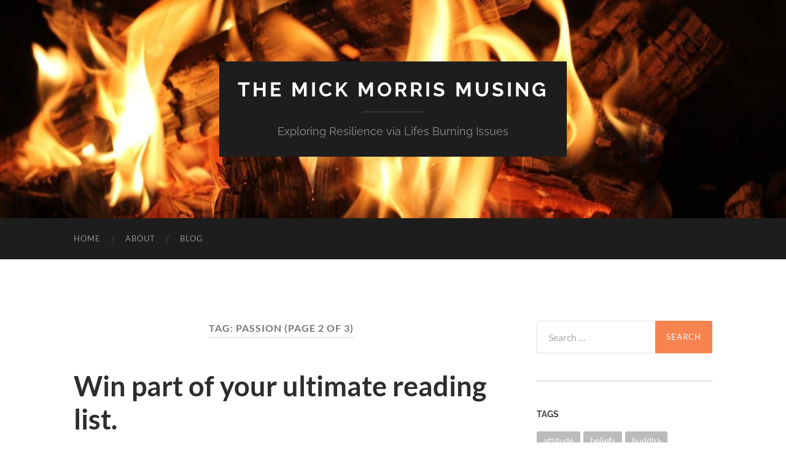

--- FILE ---
content_type: text/html; charset=utf-8
request_url: https://themickmorris.com/tag/passion/page/2/
body_size: 10295
content:
<!DOCTYPE html><html lang="en-US" prefix="og: http://ogp.me/ns# fb: http://ogp.me/ns/fb#"><head>
<meta http-equiv="content-type" content="text/html" charset="UTF-8">
<meta name="viewport" content="width=device-width, initial-scale=1.0">
<link rel="profile" href="https://gmpg.org/xfn/11">
<title>Passion &#x2013; Page 2 &#x2013; The Mick Morris Musing</title>
<meta name="robots" content="max-image-preview:large">
<link rel="alternate" type="application/rss+xml" title="The Mick Morris Musing &#xBB; Feed" href="/feed/">
<link rel="alternate" type="application/rss+xml" title="The Mick Morris Musing &#xBB; Passion Tag Feed" href="/tag/passion/feed/">
<link rel="stylesheet" id="wp-block-library-css" href="/wp-includes/css/dist/block-library/style.min.css" type="text/css" media="all">
<link rel="stylesheet" id="classic-theme-styles-css" href="/wp-includes/css/classic-themes.min.css" type="text/css" media="all">
<style id="global-styles-inline-css">body{--wp--preset--color--black:#000;--wp--preset--color--cyan-bluish-gray:#abb8c3;--wp--preset--color--white:#fff;--wp--preset--color--pale-pink:#f78da7;--wp--preset--color--vivid-red:#cf2e2e;--wp--preset--color--luminous-vivid-orange:#ff6900;--wp--preset--color--luminous-vivid-amber:#fcb900;--wp--preset--color--light-green-cyan:#7bdcb5;--wp--preset--color--vivid-green-cyan:#00d084;--wp--preset--color--pale-cyan-blue:#8ed1fc;--wp--preset--color--vivid-cyan-blue:#0693e3;--wp--preset--color--vivid-purple:#9b51e0;--wp--preset--color--accent:#f78450;--wp--preset--color--dark-gray:#444;--wp--preset--color--medium-gray:#666;--wp--preset--color--light-gray:#888;--wp--preset--gradient--vivid-cyan-blue-to-vivid-purple:linear-gradient(135deg,rgba(6,147,227,1) 0%,#9b51e0 100%);--wp--preset--gradient--light-green-cyan-to-vivid-green-cyan:linear-gradient(135deg,#7adcb4 0%,#00d082 100%);--wp--preset--gradient--luminous-vivid-amber-to-luminous-vivid-orange:linear-gradient(135deg,rgba(252,185,0,1) 0%,rgba(255,105,0,1) 100%);--wp--preset--gradient--luminous-vivid-orange-to-vivid-red:linear-gradient(135deg,rgba(255,105,0,1) 0%,#cf2e2e 100%);--wp--preset--gradient--very-light-gray-to-cyan-bluish-gray:linear-gradient(135deg,#eee 0%,#a9b8c3 100%);--wp--preset--gradient--cool-to-warm-spectrum:linear-gradient(135deg,#4aeadc 0%,#9778d1 20%,#cf2aba 40%,#ee2c82 60%,#fb6962 80%,#fef84c 100%);--wp--preset--gradient--blush-light-purple:linear-gradient(135deg,#ffceec 0%,#9896f0 100%);--wp--preset--gradient--blush-bordeaux:linear-gradient(135deg,#fecda5 0%,#fe2d2d 50%,#6b003e 100%);--wp--preset--gradient--luminous-dusk:linear-gradient(135deg,#ffcb70 0%,#c751c0 50%,#4158d0 100%);--wp--preset--gradient--pale-ocean:linear-gradient(135deg,#fff5cb 0%,#b6e3d4 50%,#33a7b5 100%);--wp--preset--gradient--electric-grass:linear-gradient(135deg,#caf880 0%,#71ce7e 100%);--wp--preset--gradient--midnight:linear-gradient(135deg,#020381 0%,#2874fc 100%);--wp--preset--duotone--dark-grayscale:url(#wp-duotone-dark-grayscale);--wp--preset--duotone--grayscale:url(#wp-duotone-grayscale);--wp--preset--duotone--purple-yellow:url(#wp-duotone-purple-yellow);--wp--preset--duotone--blue-red:url(#wp-duotone-blue-red);--wp--preset--duotone--midnight:url(#wp-duotone-midnight);--wp--preset--duotone--magenta-yellow:url(#wp-duotone-magenta-yellow);--wp--preset--duotone--purple-green:url(#wp-duotone-purple-green);--wp--preset--duotone--blue-orange:url(#wp-duotone-blue-orange);--wp--preset--font-size--small:16px;--wp--preset--font-size--medium:20px;--wp--preset--font-size--large:24px;--wp--preset--font-size--x-large:42px;--wp--preset--font-size--regular:19px;--wp--preset--font-size--larger:32px;--wp--preset--spacing--20:.44rem;--wp--preset--spacing--30:.67rem;--wp--preset--spacing--40:1rem;--wp--preset--spacing--50:1.5rem;--wp--preset--spacing--60:2.25rem;--wp--preset--spacing--70:3.38rem;--wp--preset--spacing--80:5.06rem}:where(.is-layout-flex){gap:.5em}body .is-layout-flow>.alignleft{float:left;margin-inline-start:0;margin-inline-end:2em}body .is-layout-flow>.alignright{float:right;margin-inline-start:2em;margin-inline-end:0}body .is-layout-flow>.aligncenter{margin-left:auto!important;margin-right:auto!important}body .is-layout-constrained>.alignleft{float:left;margin-inline-start:0;margin-inline-end:2em}body .is-layout-constrained>.alignright{float:right;margin-inline-start:2em;margin-inline-end:0}body .is-layout-constrained>.aligncenter{margin-left:auto!important;margin-right:auto!important}body .is-layout-constrained > :where(:not(.alignleft):not(.alignright):not(.alignfull)){max-width:var(--wp--style--global--content-size);margin-left:auto!important;margin-right:auto!important}body .is-layout-constrained>.alignwide{max-width:var(--wp--style--global--wide-size)}body .is-layout-flex{display:flex}body .is-layout-flex{flex-wrap:wrap;align-items:center}body .is-layout-flex>*{margin:0}:where(.wp-block-columns.is-layout-flex){gap:2em}.has-black-color{color:var(--wp--preset--color--black)!important}.has-cyan-bluish-gray-color{color:var(--wp--preset--color--cyan-bluish-gray)!important}.has-white-color{color:var(--wp--preset--color--white)!important}.has-pale-pink-color{color:var(--wp--preset--color--pale-pink)!important}.has-vivid-red-color{color:var(--wp--preset--color--vivid-red)!important}.has-luminous-vivid-orange-color{color:var(--wp--preset--color--luminous-vivid-orange)!important}.has-luminous-vivid-amber-color{color:var(--wp--preset--color--luminous-vivid-amber)!important}.has-light-green-cyan-color{color:var(--wp--preset--color--light-green-cyan)!important}.has-vivid-green-cyan-color{color:var(--wp--preset--color--vivid-green-cyan)!important}.has-pale-cyan-blue-color{color:var(--wp--preset--color--pale-cyan-blue)!important}.has-vivid-cyan-blue-color{color:var(--wp--preset--color--vivid-cyan-blue)!important}.has-vivid-purple-color{color:var(--wp--preset--color--vivid-purple)!important}.has-black-background-color{background-color:var(--wp--preset--color--black)!important}.has-cyan-bluish-gray-background-color{background-color:var(--wp--preset--color--cyan-bluish-gray)!important}.has-white-background-color{background-color:var(--wp--preset--color--white)!important}.has-pale-pink-background-color{background-color:var(--wp--preset--color--pale-pink)!important}.has-vivid-red-background-color{background-color:var(--wp--preset--color--vivid-red)!important}.has-luminous-vivid-orange-background-color{background-color:var(--wp--preset--color--luminous-vivid-orange)!important}.has-luminous-vivid-amber-background-color{background-color:var(--wp--preset--color--luminous-vivid-amber)!important}.has-light-green-cyan-background-color{background-color:var(--wp--preset--color--light-green-cyan)!important}.has-vivid-green-cyan-background-color{background-color:var(--wp--preset--color--vivid-green-cyan)!important}.has-pale-cyan-blue-background-color{background-color:var(--wp--preset--color--pale-cyan-blue)!important}.has-vivid-cyan-blue-background-color{background-color:var(--wp--preset--color--vivid-cyan-blue)!important}.has-vivid-purple-background-color{background-color:var(--wp--preset--color--vivid-purple)!important}.has-black-border-color{border-color:var(--wp--preset--color--black)!important}.has-cyan-bluish-gray-border-color{border-color:var(--wp--preset--color--cyan-bluish-gray)!important}.has-white-border-color{border-color:var(--wp--preset--color--white)!important}.has-pale-pink-border-color{border-color:var(--wp--preset--color--pale-pink)!important}.has-vivid-red-border-color{border-color:var(--wp--preset--color--vivid-red)!important}.has-luminous-vivid-orange-border-color{border-color:var(--wp--preset--color--luminous-vivid-orange)!important}.has-luminous-vivid-amber-border-color{border-color:var(--wp--preset--color--luminous-vivid-amber)!important}.has-light-green-cyan-border-color{border-color:var(--wp--preset--color--light-green-cyan)!important}.has-vivid-green-cyan-border-color{border-color:var(--wp--preset--color--vivid-green-cyan)!important}.has-pale-cyan-blue-border-color{border-color:var(--wp--preset--color--pale-cyan-blue)!important}.has-vivid-cyan-blue-border-color{border-color:var(--wp--preset--color--vivid-cyan-blue)!important}.has-vivid-purple-border-color{border-color:var(--wp--preset--color--vivid-purple)!important}.has-vivid-cyan-blue-to-vivid-purple-gradient-background{background:var(--wp--preset--gradient--vivid-cyan-blue-to-vivid-purple)!important}.has-light-green-cyan-to-vivid-green-cyan-gradient-background{background:var(--wp--preset--gradient--light-green-cyan-to-vivid-green-cyan)!important}.has-luminous-vivid-amber-to-luminous-vivid-orange-gradient-background{background:var(--wp--preset--gradient--luminous-vivid-amber-to-luminous-vivid-orange)!important}.has-luminous-vivid-orange-to-vivid-red-gradient-background{background:var(--wp--preset--gradient--luminous-vivid-orange-to-vivid-red)!important}.has-very-light-gray-to-cyan-bluish-gray-gradient-background{background:var(--wp--preset--gradient--very-light-gray-to-cyan-bluish-gray)!important}.has-cool-to-warm-spectrum-gradient-background{background:var(--wp--preset--gradient--cool-to-warm-spectrum)!important}.has-blush-light-purple-gradient-background{background:var(--wp--preset--gradient--blush-light-purple)!important}.has-blush-bordeaux-gradient-background{background:var(--wp--preset--gradient--blush-bordeaux)!important}.has-luminous-dusk-gradient-background{background:var(--wp--preset--gradient--luminous-dusk)!important}.has-pale-ocean-gradient-background{background:var(--wp--preset--gradient--pale-ocean)!important}.has-electric-grass-gradient-background{background:var(--wp--preset--gradient--electric-grass)!important}.has-midnight-gradient-background{background:var(--wp--preset--gradient--midnight)!important}.has-small-font-size{font-size:var(--wp--preset--font-size--small)!important}.has-medium-font-size{font-size:var(--wp--preset--font-size--medium)!important}.has-large-font-size{font-size:var(--wp--preset--font-size--large)!important}.has-x-large-font-size{font-size:var(--wp--preset--font-size--x-large)!important}.wp-block-navigation a:where(:not(.wp-element-button)){color:inherit}:where(.wp-block-columns.is-layout-flex){gap:2em}.wp-block-pullquote{font-size:1.5em;line-height:1.6}</style>
<link rel="stylesheet" id="hardypress_search-css" href="/wp-content/plugins/hardypress/search.css" type="text/css" media="all">
<link rel="stylesheet" id="hemingway_googleFonts-css" href="/wp-content/themes/hemingway/assets/css/fonts.css" type="text/css" media="all">
<link rel="stylesheet" id="hemingway_style-css" href="/wp-content/themes/hemingway/style.css" type="text/css" media="all">
<script src="/wp-includes/js/jquery/jquery.min.js" id="jquery-core-js"></script>
<script src="/wp-includes/js/jquery/jquery-migrate.min.js" id="jquery-migrate-js"></script>
<script src="/wp-content/plugins/google-analyticator/external-tracking.min.js" id="ga-external-tracking-js"></script>
<link rel="https://api.w.org/" href="https://api.hardypress.com/wordpress/d3d0c108a756b6bf803766bc97fbcecd9f615c7c/"><link rel="alternate" type="application/json" href="https://api.hardypress.com/wordpress/d3d0c108a756b6bf803766bc97fbcecd9f615c7c/wp/v2/tags/130"><link rel="EditURI" type="application/rsd+xml" title="RSD" href="/hp-rewrite/915cddbb655cd68daf3d0e6913272af1">
<link rel="wlwmanifest" type="application/wlwmanifest+xml" href="/wp-includes/wlwmanifest.xml">
<meta name="generator" content="WordPress 6.1.4">
<style>Customizer CSS -->::selection{background-color:#f78450}.featured-media .sticky-post{background-color:#f78450}fieldset legend{background-color:#f78450}:root .has-accent-background-color{background-color:#f78450}button:hover{background-color:#f78450}.button:hover{background-color:#f78450}.faux-button:hover{background-color:#f78450}a.more-link:hover{background-color:#f78450}.wp-block-button__link:hover{background-color:#f78450}.is-style-outline .wp-block-button__link.has-accent-color:hover{background-color:#f78450}.wp-block-file__button:hover{background-color:#f78450}input[type="button"]:hover{background-color:#f78450}input[type="reset"]:hover{background-color:#f78450}input[type="submit"]:hover{background-color:#f78450}.post-tags a:hover{background-color:#f78450}.content #respond input[type="submit"]:hover{background-color:#f78450}.search-form .search-submit{background-color:#f78450}.sidebar .tagcloud a:hover{background-color:#f78450}.footer .tagcloud a:hover{background-color:#f78450}.is-style-outline .wp-block-button__link.has-accent-color:hover{border-color:#f78450}.post-tags a:hover:after{border-right-color:#f78450}a{color:#f78450}.blog-title a:hover{color:#f78450}.blog-menu a:hover{color:#f78450}.post-title a:hover{color:#f78450}.post-meta a:hover{color:#f78450}.blog .format-quote blockquote cite a:hover{color:#f78450}:root .has-accent-color{color:#f78450}.post-categories a{color:#f78450}.post-categories a:hover{color:#f78450}.post-nav a:hover{color:#f78450}.archive-nav a:hover{color:#f78450}.comment-meta-content cite a:hover{color:#f78450}.comment-meta-content p a:hover{color:#f78450}.comment-actions a:hover{color:#f78450}#cancel-comment-reply-link{color:#f78450}#cancel-comment-reply-link:hover{color:#f78450}.widget-title a{color:#f78450}.widget-title a:hover{color:#f78450}.widget_text a{color:#f78450}.widget_text a:hover{color:#f78450}.widget_rss a{color:#f78450}.widget_rss a:hover{color:#f78450}.widget_archive a{color:#f78450}.widget_archive a:hover{color:#f78450}.widget_meta a{color:#f78450}.widget_meta a:hover{color:#f78450}.widget_recent_comments a{color:#f78450}.widget_recent_comments a:hover{color:#f78450}.widget_pages a{color:#f78450}.widget_pages a:hover{color:#f78450}.widget_links a{color:#f78450}.widget_links a:hover{color:#f78450}.widget_recent_entries a{color:#f78450}.widget_recent_entries a:hover{color:#f78450}.widget_categories a{color:#f78450}.widget_categories a:hover{color:#f78450}#wp-calendar a{color:#f78450}#wp-calendar a:hover{color:#f78450}#wp-calendar tfoot a:hover{color:#f78450}.wp-calendar-nav a:hover{color:#f78450}.widgetmore a{color:#f78450}.widgetmore a:hover{color:#f78450}</style><style>@import url(/hp-rewrite/f2b4f10399b7ce388d42a40efe3fbfa8);@import url(/hp-rewrite/556012ca1682b5932708d65611f48daf);</style><style id="custom-background-css">body.custom-background{background-color:#fff}</style>
<link rel="icon" href="/wp-content/uploads/2020/11/Xnip2020-11-09_17-09-26-150x150.png" sizes="32x32">
<link rel="icon" href="/wp-content/uploads/2020/11/Xnip2020-11-09_17-09-26.png" sizes="192x192">
<link rel="apple-touch-icon" href="/wp-content/uploads/2020/11/Xnip2020-11-09_17-09-26.png">
<meta name="msapplication-TileImage" content="https://themickmorris.com/wp-content/uploads/2020/11/Xnip2020-11-09_17-09-26.png">
<script>var analyticsFileTypes=[];var analyticsSnippet='disabled';var analyticsEventTracking='enabled';</script>
<script>(function(i,s,o,g,r,a,m){i['GoogleAnalyticsObject']=r;i[r]=i[r]||function(){(i[r].q=i[r].q||[]).push(arguments)},i[r].l=1*new Date();a=s.createElement(o),m=s.getElementsByTagName(o)[0];a.async=1;a.src=g;m.parentNode.insertBefore(a,m)})(window,document,'script','//www.google-analytics.com/analytics.js','ga');ga('create','UA-11592815-1','auto');ga('require','linkid','linkid.js');ga('require','displayfeatures');ga('send','pageview');</script>
<style id="wp-custom-css">.featured-media{display:none}</style>
<meta property="og:locale" content="en_US">
<meta property="og:site_name" content="The Mick Morris Musing">
<meta property="og:title" content="Passion">
<meta property="og:url" content="https://themickmorris.com/tag/passion/">
<meta property="og:type" content="article">
<meta property="og:description" content="Exploring Resilience via Lifes Burning Issues">
<meta property="og:image" content="https://themickmorris.com/wp-content/uploads/2020/10/pexels-pixabay-220129-scaled.jpg">
<meta property="og:image:url" content="https://themickmorris.com/wp-content/uploads/2020/10/pexels-pixabay-220129-scaled.jpg">
<meta property="og:image:secure_url" content="https://themickmorris.com/wp-content/uploads/2020/10/pexels-pixabay-220129-scaled.jpg">
<meta name="twitter:title" content="Passion">
<meta name="twitter:url" content="https://themickmorris.com/tag/passion/">
<meta name="twitter:description" content="Exploring Resilience via Lifes Burning Issues">
<meta name="twitter:image" content="https://themickmorris.com/wp-content/uploads/2020/10/pexels-pixabay-220129-scaled.jpg">
<meta name="twitter:card" content="summary_large_image">
<meta name="twitter:site" content="@@themickmorris">
</head>
<body data-hardypress="1" class="archive paged tag tag-passion tag-130 custom-background paged-2 tag-paged-2">
<svg xmlns="http://www.w3.org/2000/svg" viewBox="0 0 0 0" width="0" height="0" focusable="false" role="none" style="visibility: hidden; position: absolute; left: -9999px; overflow: hidden;"><defs><filter id="wp-duotone-dark-grayscale"><feColorMatrix color-interpolation-filters="sRGB" type="matrix" values=" .299 .587 .114 0 0 .299 .587 .114 0 0 .299 .587 .114 0 0 .299 .587 .114 0 0 "/><feComponentTransfer color-interpolation-filters="sRGB"><feFuncR type="table" tableValues="0 0.49803921568627"/><feFuncG type="table" tableValues="0 0.49803921568627"/><feFuncB type="table" tableValues="0 0.49803921568627"/><feFuncA type="table" tableValues="1 1"/></feComponentTransfer><feComposite in2="SourceGraphic" operator="in"/></filter></defs></svg><svg xmlns="http://www.w3.org/2000/svg" viewBox="0 0 0 0" width="0" height="0" focusable="false" role="none" style="visibility: hidden; position: absolute; left: -9999px; overflow: hidden;"><defs><filter id="wp-duotone-grayscale"><feColorMatrix color-interpolation-filters="sRGB" type="matrix" values=" .299 .587 .114 0 0 .299 .587 .114 0 0 .299 .587 .114 0 0 .299 .587 .114 0 0 "/><feComponentTransfer color-interpolation-filters="sRGB"><feFuncR type="table" tableValues="0 1"/><feFuncG type="table" tableValues="0 1"/><feFuncB type="table" tableValues="0 1"/><feFuncA type="table" tableValues="1 1"/></feComponentTransfer><feComposite in2="SourceGraphic" operator="in"/></filter></defs></svg><svg xmlns="http://www.w3.org/2000/svg" viewBox="0 0 0 0" width="0" height="0" focusable="false" role="none" style="visibility: hidden; position: absolute; left: -9999px; overflow: hidden;"><defs><filter id="wp-duotone-purple-yellow"><feColorMatrix color-interpolation-filters="sRGB" type="matrix" values=" .299 .587 .114 0 0 .299 .587 .114 0 0 .299 .587 .114 0 0 .299 .587 .114 0 0 "/><feComponentTransfer color-interpolation-filters="sRGB"><feFuncR type="table" tableValues="0.54901960784314 0.98823529411765"/><feFuncG type="table" tableValues="0 1"/><feFuncB type="table" tableValues="0.71764705882353 0.25490196078431"/><feFuncA type="table" tableValues="1 1"/></feComponentTransfer><feComposite in2="SourceGraphic" operator="in"/></filter></defs></svg><svg xmlns="http://www.w3.org/2000/svg" viewBox="0 0 0 0" width="0" height="0" focusable="false" role="none" style="visibility: hidden; position: absolute; left: -9999px; overflow: hidden;"><defs><filter id="wp-duotone-blue-red"><feColorMatrix color-interpolation-filters="sRGB" type="matrix" values=" .299 .587 .114 0 0 .299 .587 .114 0 0 .299 .587 .114 0 0 .299 .587 .114 0 0 "/><feComponentTransfer color-interpolation-filters="sRGB"><feFuncR type="table" tableValues="0 1"/><feFuncG type="table" tableValues="0 0.27843137254902"/><feFuncB type="table" tableValues="0.5921568627451 0.27843137254902"/><feFuncA type="table" tableValues="1 1"/></feComponentTransfer><feComposite in2="SourceGraphic" operator="in"/></filter></defs></svg><svg xmlns="http://www.w3.org/2000/svg" viewBox="0 0 0 0" width="0" height="0" focusable="false" role="none" style="visibility: hidden; position: absolute; left: -9999px; overflow: hidden;"><defs><filter id="wp-duotone-midnight"><feColorMatrix color-interpolation-filters="sRGB" type="matrix" values=" .299 .587 .114 0 0 .299 .587 .114 0 0 .299 .587 .114 0 0 .299 .587 .114 0 0 "/><feComponentTransfer color-interpolation-filters="sRGB"><feFuncR type="table" tableValues="0 0"/><feFuncG type="table" tableValues="0 0.64705882352941"/><feFuncB type="table" tableValues="0 1"/><feFuncA type="table" tableValues="1 1"/></feComponentTransfer><feComposite in2="SourceGraphic" operator="in"/></filter></defs></svg><svg xmlns="http://www.w3.org/2000/svg" viewBox="0 0 0 0" width="0" height="0" focusable="false" role="none" style="visibility: hidden; position: absolute; left: -9999px; overflow: hidden;"><defs><filter id="wp-duotone-magenta-yellow"><feColorMatrix color-interpolation-filters="sRGB" type="matrix" values=" .299 .587 .114 0 0 .299 .587 .114 0 0 .299 .587 .114 0 0 .299 .587 .114 0 0 "/><feComponentTransfer color-interpolation-filters="sRGB"><feFuncR type="table" tableValues="0.78039215686275 1"/><feFuncG type="table" tableValues="0 0.94901960784314"/><feFuncB type="table" tableValues="0.35294117647059 0.47058823529412"/><feFuncA type="table" tableValues="1 1"/></feComponentTransfer><feComposite in2="SourceGraphic" operator="in"/></filter></defs></svg><svg xmlns="http://www.w3.org/2000/svg" viewBox="0 0 0 0" width="0" height="0" focusable="false" role="none" style="visibility: hidden; position: absolute; left: -9999px; overflow: hidden;"><defs><filter id="wp-duotone-purple-green"><feColorMatrix color-interpolation-filters="sRGB" type="matrix" values=" .299 .587 .114 0 0 .299 .587 .114 0 0 .299 .587 .114 0 0 .299 .587 .114 0 0 "/><feComponentTransfer color-interpolation-filters="sRGB"><feFuncR type="table" tableValues="0.65098039215686 0.40392156862745"/><feFuncG type="table" tableValues="0 1"/><feFuncB type="table" tableValues="0.44705882352941 0.4"/><feFuncA type="table" tableValues="1 1"/></feComponentTransfer><feComposite in2="SourceGraphic" operator="in"/></filter></defs></svg><svg xmlns="http://www.w3.org/2000/svg" viewBox="0 0 0 0" width="0" height="0" focusable="false" role="none" style="visibility: hidden; position: absolute; left: -9999px; overflow: hidden;"><defs><filter id="wp-duotone-blue-orange"><feColorMatrix color-interpolation-filters="sRGB" type="matrix" values=" .299 .587 .114 0 0 .299 .587 .114 0 0 .299 .587 .114 0 0 .299 .587 .114 0 0 "/><feComponentTransfer color-interpolation-filters="sRGB"><feFuncR type="table" tableValues="0.098039215686275 1"/><feFuncG type="table" tableValues="0 0.66274509803922"/><feFuncB type="table" tableValues="0.84705882352941 0.41960784313725"/><feFuncA type="table" tableValues="1 1"/></feComponentTransfer><feComposite in2="SourceGraphic" operator="in"/></filter></defs></svg>
<a class="skip-link button" href="#site-content">Skip to the content</a>
<div class="big-wrapper">
<div class="header-cover section bg-dark-light no-padding">
<div class="header section" style="background-image: url( https://themickmorris.com/wp-content/uploads/2020/10/cropped-pexels-pixabay-220129-scaled-1.jpg );">
<div class="header-inner section-inner">
<div class="blog-info">
<div class="blog-title">
<a href="/" rel="home">The Mick Morris Musing</a>
</div>
<p class="blog-description">Exploring Resilience via Lifes Burning Issues</p>
</div>
</div>
</div>
</div>
<div class="navigation section no-padding bg-dark">
<div class="navigation-inner section-inner group">
<div class="toggle-container section-inner hidden">
<button type="button" class="nav-toggle toggle">
<div class="bar"></div>
<div class="bar"></div>
<div class="bar"></div>
<span class="screen-reader-text">Toggle mobile menu</span>
</button>
<button type="button" class="search-toggle toggle">
<div class="metal"></div>
<div class="glass"></div>
<div class="handle"></div>
<span class="screen-reader-text">Toggle search field</span>
</button>
</div>
<div class="blog-search hidden">
<div class="datocms-search-form"><form role="search" class="search-form" action="/">
<label>
<span class="screen-reader-text">Search for:</span>
<input type="search" class="search-field" placeholder="Search &#x2026;" value="" name="s">
</label>
<input type="submit" class="search-submit" value="Search">
</form></div>	</div>
<ul class="blog-menu">
<li id="menu-item-12173" class="menu-item menu-item-type-custom menu-item-object-custom menu-item-home menu-item-12173"><a href="/">Home</a></li>
<li id="menu-item-12174" class="menu-item menu-item-type-post_type menu-item-object-page menu-item-12174"><a href="/about/">About</a></li>
<li id="menu-item-12219" class="menu-item menu-item-type-post_type menu-item-object-page current_page_parent menu-item-12219"><a href="/blog/">Blog</a></li>
</ul>
<ul class="mobile-menu">
<li class="menu-item menu-item-type-custom menu-item-object-custom menu-item-home menu-item-12173"><a href="/">Home</a></li>
<li class="menu-item menu-item-type-post_type menu-item-object-page menu-item-12174"><a href="/about/">About</a></li>
<li class="menu-item menu-item-type-post_type menu-item-object-page current_page_parent menu-item-12219"><a href="/blog/">Blog</a></li>
</ul>
</div>
</div>
<main class="wrapper section-inner group" id="site-content">
<div class="content left">
<div class="posts">
<header class="archive-header">
<h1 class="archive-title">Tag: <span>Passion</span> <span>(Page 2 of 3)</span></h1>
</header>
<article id="post-164" class="post-164 post type-post status-publish format-standard hentry category-uncategorized tag-books tag-learning tag-passion tag-reading post-preview">
<div class="post-header">
<h2 class="post-title entry-title">
<a href="/2010/01/win-part-of-your-ultimate-reading-list/" rel="bookmark">Win part of your ultimate reading list.</a>
</h2>
<div class="post-meta">
<span class="post-date"><a href="/2010/01/win-part-of-your-ultimate-reading-list/">January 12, 2010</a></span>
<span class="date-sep"> / </span>
<span class="post-author"><a href="/author/mick/" title="Posts by Mick Morris" rel="author">Mick Morris</a></span>
</div>
</div>
<div class="post-content entry-content">
<div id="attachment_165" style="width: 190px" class="wp-caption alignleft"><a href="/wp-content/uploads/2010/01/1225274637_85fac883b1_m.jpg"><img aria-describedby="caption-attachment-165" decoding="async" class="size-full wp-image-165" title="1225274637_85fac883b1_m" src="/wp-content/uploads/2010/01/1225274637_85fac883b1_m.jpg" alt="" width="180" height="240"></a><p id="caption-attachment-165" class="wp-caption-text">A Stack of Books</p></div>
<p>Just recently I was involved in an exchange of posts at <a href="http://www.5000bc.com/">this great site</a>, where a number of people mentioned our growing reading lists, &#xA0;and the size of the pile of books that are building up, waiting to be read.</p>
<p>What struck me when reflecting on my reading and the book pile was how many of the books that I have already read (and are waiting in my pile) are as the direct result of <span style="text-decoration: line-through;">bucket loads of money from the publishers to review them</span> of recommendations from friends, colleagues etc.</p>
<p>I like to read very widely, on a broad range of topics, and I love to learn, and I&#x2019;m open to exploring new topics if they offer something interesting.</p>
<p>Reflecting on this set me off thinking about what would constitute my ultimate reading list (apart from the titles that are part of the pile waiting to be read) for the next 12 months.</p>
<p>What do I need to form this ultimate reading list? &#xA0;<strong>Your recommendations </strong><em>(publishers please note&#x2026; still willing to accept those large piles of cash). </em></p>
<p>In exchange for your recommendations, <strong>I&#x2019;d like to give YOU the chance to win a part of your ultimate reading list</strong>. <strong>HOW?</strong></p>
<p><strong><em>Post a comment below, telling me</em></strong> <strong><em>what your recommendation is </em></strong>(Title, Auth0r and if you know it the publisher) and why you are recommending it. &#xA0;In your comment also tell me what book is a part of your ultimate reading list that you have yet to purchase (Title, Author etc).</p>
<p>In 14 days I will review all the recommendations and pick one comment to win a part of their ultimate reading list, I will purchase that book and post it to wherever in the world that person is located&#x2026;..</p>
<p>So lets build an ultimate reading list together&#x2026;&#x2026;&#x2026;..get commenting!</p>
<h6><em>(this posts image by <a href="http://www.flickr.com/photos/austinevan/">Austinevan</a></em><em> at Flickr) </em></h6>
<div style="float: right; margin-left: 10px;"><a href="https://twitter.com/share" class="twitter-share-button" data-via="theMickMorris" data-count="vertical" data-url="/2010/01/win-part-of-your-ultimate-reading-list/">Tweet</a></div>
</div>
</article><article id="post-119" class="post-119 post type-post status-publish format-standard hentry category-children category-choices tag-children tag-lessons tag-passion tag-patience tag-systems post-preview">
<div class="post-header">
<h2 class="post-title entry-title">
<a href="/2009/12/teaching-fishing-lifes-parallels/" rel="bookmark">Teaching fishing &#x2013; Lifes Parallels</a>
</h2>
<div class="post-meta">
<span class="post-date"><a href="/2009/12/teaching-fishing-lifes-parallels/">December 21, 2009</a></span>
<span class="date-sep"> / </span>
<span class="post-author"><a href="/author/mick/" title="Posts by Mick Morris" rel="author">Mick Morris</a></span>
</div>
</div>
<div class="post-content entry-content">
<div id="attachment_120" style="width: 250px" class="wp-caption alignleft"><a href="/wp-content/uploads/2009/12/3704555047_32152184e6_m.jpg"><img aria-describedby="caption-attachment-120" decoding="async" loading="lazy" class="size-full wp-image-120" title="Fishing by Kissimmee" src="/wp-content/uploads/2009/12/3704555047_32152184e6_m.jpg" alt="" width="240" height="240"></a><p id="caption-attachment-120" class="wp-caption-text">Fishing for lifes lessons</p></div>
<p>I have had my girls out fishing with me, trying to teach them the art of threading their bait, casting, PATIENCE, when to strike, what to keep and what to throw back.</p>
<p>While having them fishing and talking to them about the many aspects of fishing, I was struck by the parallels of fishing to life in general.</p>
<p><em><strong>Selecting and presenting the bait</strong></em>.</p>
<p>To catch a fish you have to know what to use, and you have to know how to present the bait to the fish to entice them to bite. &#xA0;Life is also like this. You have to learn what makes other people tick, you have to know how to present information to them in a way that makes it attractive to them and entices them to take the information.</p>
<p>This can only be achieved by studying people in their environment and learning what encourages them, what distracts them, what spooks them and how do you imitate these various triggers to motivate them to cooperate with you in life.</p>
<p>But you also have to know these things about yourself&#x2026;.. otherwise you may be taking the bait presented by someone else, and you might find yourself hooked!</p>
<p><strong><em>Casting.</em></strong></p>
<p>Casting involves a fine art of learning a series of steps and getting them in the right order at the right time to put your bait in the right place, ie where the fish are. Sometimes this is in the open, sometimes in and around the snags, sometimes in the deep, sometimes in the shallow.</p>
<p>Deciding where you are going to aim your life is like casting. If you are always aiming for the clear calm waters you may be missing many chances to catch a lot of life&#x2019;s opportunities.</p>
<p>Opportunities are often in places you would not expect to find them, so sometimes you need to be in life&#x2019;s shallows, sometimes you need to be in lifes&#x2019; muddy waters, sometimes you need to be in and around the snags in life to see them.</p>
<p><em><strong>Patience</strong></em></p>
<p>I have written before about patience, and the fact that it <a href="/2009/10/09/what-are-you-waiting-for-isnt-it-time-to-be-patient-instead/">is not a passive pursuit</a>, but rather an active and engaging process.</p>
<p>When fishing you really must be working at your patience. One thing kids love to do is to be casting and winding in&#x2026;.over and over and over again. It takes a while for them to appreciate that after you cast you have to have a period of patience. You need to allow time for the bait to settle where it needs to be and for the fish to become aware of it, and to assess whether it looks enticing enough to take a bite of.</p>
<p>Sometimes the length of time needed to exercise patience is short, sometimes it is lengthy but you need to be actively engaged in the act of patience and constantly aware of what is happening around you or you will never know &#x2026;..</p>
<p><strong><em>When to strike</em></strong></p>
<p>Some species of fish are aggressive and attack the bait, some are fidgety and will nibble without too many clues that they are there, even though they are nibbling away at your bait.</p>
<p>If you strike to quick you can miss your fish by failing to set the hook, if you take too long you can be left with and empty hook and no bait.</p>
<p>Life&#x2019;s opportunities are like this too. If you are too eager you might strike too early and snatch defeat from the jaws of success, if you wait too long others may have eaten up the opportunity and left you waiting on an empty hook.</p>
<p>Lets face it in life we are going to act too early or wait too long on a lot of occasions. But by being open to continual learning you will help improve the number of times you do manage to get the strike time just right, and when you do you also need to know&#x2026;.</p>
<p><strong><em>What to keep and what to throw away</em></strong></p>
<p>When fishing there are things like bag limits to let you know how many of what type of fish you are allowed to keep, how big the fish need to be to be legal etc.</p>
<p>It is also a great idea to limit what you keep &#xA0;to what you need (within legal limits). Fish that are undersized should be thrown back, to help keep the system growing and make sure that there are fish still there for the future.</p>
<p>Learning what to keep and what to throw away are also vital to a successful life. If you keep everything your life becomes cluttered with too many things, you may also be stopping others from enjoying opportunities. By only keeping what you need you keep the options open for future opportunities and you keep your resources available for the future.</p>
<p>I love fishing, I love my kids and I love finding lessons like this while doing things I enjoy&#x2026;..</p>
<p>What activities do you use to provide lessons in life for the ones you love?</p>
<div style="float: right; margin-left: 10px;"><a href="https://twitter.com/share" class="twitter-share-button" data-via="theMickMorris" data-count="vertical" data-url="/2009/12/teaching-fishing-lifes-parallels/">Tweet</a></div>
</div>
</article>
</div>
<div class="post-nav archive-nav group">
<a href="/tag/passion/page/3/" class="post-nav-older">&#xAB; Older<span> posts</span></a>
<a href="/tag/passion/" class="post-nav-newer">Newer<span> posts</span> &#xBB;</a>
</div>
</div>
<div class="sidebar right" role="complementary">
<div id="search-4" class="widget widget_search"><div class="widget-content"><div class="datocms-search-form"><form role="search" class="search-form" action="/">
<label>
<span class="screen-reader-text">Search for:</span>
<input type="search" class="search-field" placeholder="Search &#x2026;" value="" name="s">
</label>
<input type="submit" class="search-submit" value="Search">
</form></div></div></div><div id="tag_cloud-5" class="widget widget_tag_cloud"><div class="widget-content"><h3 class="widget-title">Tags</h3><div class="tagcloud"><a href="/tag/attitude/" class="tag-cloud-link tag-link-47 tag-link-position-1" style="font-size: 18.941176470588pt;" aria-label="attitude (25 items)">attitude</a>
<a href="/tag/beliefs/" class="tag-cloud-link tag-link-20 tag-link-position-2" style="font-size: 17.176470588235pt;" aria-label="beliefs (17 items)">beliefs</a>
<a href="/tag/buddha/" class="tag-cloud-link tag-link-21 tag-link-position-3" style="font-size: 12.352941176471pt;" aria-label="buddha (6 items)">buddha</a>
<a href="/tag/children/" class="tag-cloud-link tag-link-135 tag-link-position-4" style="font-size: 20.235294117647pt;" aria-label="Children (32 items)">Children</a>
<a href="/tag/choice/" class="tag-cloud-link tag-link-22 tag-link-position-5" style="font-size: 20.470588235294pt;" aria-label="choice (34 items)">choice</a>
<a href="/tag/choices/" class="tag-cloud-link tag-link-137 tag-link-position-6" style="font-size: 11.529411764706pt;" aria-label="choices (5 items)">choices</a>
<a href="/tag/community/" class="tag-cloud-link tag-link-42 tag-link-position-7" style="font-size: 11.529411764706pt;" aria-label="Community (5 items)">Community</a>
<a href="/tag/compassion/" class="tag-cloud-link tag-link-49 tag-link-position-8" style="font-size: 17.647058823529pt;" aria-label="Compassion (19 items)">Compassion</a>
<a href="/tag/consequences/" class="tag-cloud-link tag-link-26 tag-link-position-9" style="font-size: 18.941176470588pt;" aria-label="consequences (25 items)">consequences</a>
<a href="/tag/courage/" class="tag-cloud-link tag-link-39 tag-link-position-10" style="font-size: 14.117647058824pt;" aria-label="courage (9 items)">courage</a>
<a href="/tag/death/" class="tag-cloud-link tag-link-74 tag-link-position-11" style="font-size: 16.823529411765pt;" aria-label="death (16 items)">death</a>
<a href="/tag/decisions/" class="tag-cloud-link tag-link-23 tag-link-position-12" style="font-size: 17.882352941176pt;" aria-label="decisions (20 items)">decisions</a>
<a href="/tag/disability/" class="tag-cloud-link tag-link-27 tag-link-position-13" style="font-size: 9.4117647058824pt;" aria-label="disability (3 items)">disability</a>
<a href="/tag/disabled/" class="tag-cloud-link tag-link-16 tag-link-position-14" style="font-size: 9.4117647058824pt;" aria-label="disabled (3 items)">disabled</a>
<a href="/tag/drowning/" class="tag-cloud-link tag-link-28 tag-link-position-15" style="font-size: 10.588235294118pt;" aria-label="drowning (4 items)">drowning</a>
<a href="/tag/experience/" class="tag-cloud-link tag-link-19 tag-link-position-16" style="font-size: 17.176470588235pt;" aria-label="experience (17 items)">experience</a>
<a href="/tag/family/" class="tag-cloud-link tag-link-11 tag-link-position-17" style="font-size: 10.588235294118pt;" aria-label="Family (4 items)">Family</a>
<a href="/tag/fear/" class="tag-cloud-link tag-link-14 tag-link-position-18" style="font-size: 15.882352941176pt;" aria-label="fear (13 items)">fear</a>
<a href="/tag/grief/" class="tag-cloud-link tag-link-103 tag-link-position-19" style="font-size: 17.882352941176pt;" aria-label="Grief (20 items)">Grief</a>
<a href="/tag/happiness/" class="tag-cloud-link tag-link-17 tag-link-position-20" style="font-size: 17.411764705882pt;" aria-label="happiness (18 items)">happiness</a>
<a href="/tag/influence/" class="tag-cloud-link tag-link-24 tag-link-position-21" style="font-size: 16.470588235294pt;" aria-label="influence (15 items)">influence</a>
<a href="/tag/jfdi/" class="tag-cloud-link tag-link-15 tag-link-position-22" style="font-size: 8pt;" aria-label="JFDI (2 items)">JFDI</a>
<a href="/tag/journalists/" class="tag-cloud-link tag-link-12 tag-link-position-23" style="font-size: 8pt;" aria-label="journalists (2 items)">journalists</a>
<a href="/tag/judgement/" class="tag-cloud-link tag-link-18 tag-link-position-24" style="font-size: 9.4117647058824pt;" aria-label="judgement (3 items)">judgement</a>
<a href="/tag/learning/" class="tag-cloud-link tag-link-35 tag-link-position-25" style="font-size: 19.529411764706pt;" aria-label="learning (28 items)">learning</a>
<a href="/tag/lessons/" class="tag-cloud-link tag-link-31 tag-link-position-26" style="font-size: 12.941176470588pt;" aria-label="lessons (7 items)">lessons</a>
<a href="/tag/love/" class="tag-cloud-link tag-link-87 tag-link-position-27" style="font-size: 14.117647058824pt;" aria-label="love (9 items)">love</a>
<a href="/tag/meditation/" class="tag-cloud-link tag-link-40 tag-link-position-28" style="font-size: 14.588235294118pt;" aria-label="meditation (10 items)">meditation</a>
<a href="/tag/non-fatal-drowning/" class="tag-cloud-link tag-link-52 tag-link-position-29" style="font-size: 10.588235294118pt;" aria-label="non-fatal drowning (4 items)">non-fatal drowning</a>
<a href="/tag/pain/" class="tag-cloud-link tag-link-37 tag-link-position-30" style="font-size: 11.529411764706pt;" aria-label="pain (5 items)">pain</a>
<a href="/tag/passion/" class="tag-cloud-link tag-link-130 tag-link-position-31" style="font-size: 12.352941176471pt;" aria-label="Passion (6 items)">Passion</a>
<a href="/tag/patience/" class="tag-cloud-link tag-link-132 tag-link-position-32" style="font-size: 15.882352941176pt;" aria-label="Patience (13 items)">Patience</a>
<a href="/tag/patterns/" class="tag-cloud-link tag-link-129 tag-link-position-33" style="font-size: 16.470588235294pt;" aria-label="Patterns (15 items)">Patterns</a>
<a href="/tag/persistence/" class="tag-cloud-link tag-link-133 tag-link-position-34" style="font-size: 14.117647058824pt;" aria-label="persistence (9 items)">persistence</a>
<a href="/tag/poems/" class="tag-cloud-link tag-link-121 tag-link-position-35" style="font-size: 14.117647058824pt;" aria-label="poems (9 items)">poems</a>
<a href="/tag/procrastination/" class="tag-cloud-link tag-link-136 tag-link-position-36" style="font-size: 9.4117647058824pt;" aria-label="Procrastination (3 items)">Procrastination</a>
<a href="/tag/reflection/" class="tag-cloud-link tag-link-30 tag-link-position-37" style="font-size: 22pt;" aria-label="reflection (46 items)">reflection</a>
<a href="/tag/resilience/" class="tag-cloud-link tag-link-134 tag-link-position-38" style="font-size: 18.941176470588pt;" aria-label="Resilience (25 items)">Resilience</a>
<a href="/tag/success/" class="tag-cloud-link tag-link-36 tag-link-position-39" style="font-size: 12.352941176471pt;" aria-label="success (6 items)">success</a>
<a href="/tag/systems/" class="tag-cloud-link tag-link-29 tag-link-position-40" style="font-size: 14.588235294118pt;" aria-label="systems (10 items)">systems</a>
<a href="/tag/thoughts/" class="tag-cloud-link tag-link-131 tag-link-position-41" style="font-size: 21.882352941176pt;" aria-label="Thoughts (45 items)">Thoughts</a>
<a href="/tag/unions/" class="tag-cloud-link tag-link-78 tag-link-position-42" style="font-size: 8pt;" aria-label="Unions (2 items)">Unions</a>
<a href="/tag/value/" class="tag-cloud-link tag-link-41 tag-link-position-43" style="font-size: 14.588235294118pt;" aria-label="Value (10 items)">Value</a>
<a href="/tag/vision/" class="tag-cloud-link tag-link-32 tag-link-position-44" style="font-size: 11.529411764706pt;" aria-label="vision (5 items)">vision</a>
<a href="/tag/words/" class="tag-cloud-link tag-link-43 tag-link-position-45" style="font-size: 8pt;" aria-label="words (2 items)">words</a></div>
</div></div>	</div>
</main>
<div class="footer section large-padding bg-dark">
<div class="footer-inner section-inner group">
<div class="column column-1 left">
<div class="widgets">
<div id="search-3" class="widget widget_search"><div class="widget-content"><h3 class="widget-title">The Mick Morris Musing</h3><div class="datocms-search-form"><form role="search" class="search-form" action="/">
<label>
<span class="screen-reader-text">Search for:</span>
<input type="search" class="search-field" placeholder="Search &#x2026;" value="" name="s">
</label>
<input type="submit" class="search-submit" value="Search">
</form></div></div></div>
</div>
</div>
<div class="column column-2 left">
<div class="widgets">
<div id="nav_menu-3" class="widget widget_nav_menu"><div class="widget-content"><h3 class="widget-title">Menu</h3><div class="menu-menu-1-container"><ul id="menu-menu-3" class="menu"><li class="menu-item menu-item-type-custom menu-item-object-custom menu-item-home menu-item-12173"><a href="/">Home</a></li>
<li class="menu-item menu-item-type-post_type menu-item-object-page menu-item-12174"><a href="/about/">About</a></li>
<li class="menu-item menu-item-type-post_type menu-item-object-page current_page_parent menu-item-12219"><a href="/blog/">Blog</a></li>
</ul></div></div></div>
</div>
</div>
<div class="column column-3 left">
<div class="widgets">
<div id="recent-posts-3" class="widget widget_recent_entries"><div class="widget-content">
<h3 class="widget-title">Recent Posts</h3>
<ul>
<li>
<a href="/2023/11/simple-or-is-it/">Simple&#x2026; or is it?</a>
</li>
<li>
<a href="/2023/01/navigating-the-liminal-state-thrive-in-times-of-transition/">Navigating the liminal state &#x2013; Thrive in times of transition</a>
</li>
<li>
<a href="/2022/09/a-pebble-for-your-thoughts/">A pebble for your thoughts</a>
</li>
<li>
<a href="/2021/10/12384/">From lockdown to freedom</a>
</li>
<li>
<a href="/2021/09/am-i-ok-to-ask-r-u-ok/">Am I OK to ask R U OK?</a>
</li>
</ul>
</div></div>
</div>
</div>
</div>
</div>
<div class="credits section bg-dark no-padding">
<div class="credits-inner section-inner group">
<p class="credits-left">
&#xA9; 2024 <a href="/">The Mick Morris Musing</a>
</p>
<p class="credits-right">
<span>Theme by <a href="https://andersnoren.se">Anders Noren</a></span> &#x2014; <a title="To the top" class="tothetop">Up &#x2191;</a>
</p>
</div>
</div>
</div>
<script>!function(d,s,id){var js,fjs=d.getElementsByTagName(s)[0];if(!d.getElementById(id)){js=d.createElement(s);js.id=id;js.src="//platform.twitter.com/widgets.js";fjs.parentNode.insertBefore(js,fjs);}}(document,"script","twitter-wjs");</script><script id="hardypress_search-js-extra">//<![CDATA[
var hardypressSearch={"searchUrl":"https:\/\/api.hardypress.com\/4861-morning-mountain"};
//]]></script>
<script src="/wp-content/plugins/hardypress/search.js" id="hardypress_search-js"></script>
<script src="/wp-content/themes/hemingway/assets/js/global.js" id="hemingway_global-js"></script>

<script defer src="https://static.cloudflareinsights.com/beacon.min.js/vcd15cbe7772f49c399c6a5babf22c1241717689176015" integrity="sha512-ZpsOmlRQV6y907TI0dKBHq9Md29nnaEIPlkf84rnaERnq6zvWvPUqr2ft8M1aS28oN72PdrCzSjY4U6VaAw1EQ==" data-cf-beacon='{"version":"2024.11.0","token":"0a9e4f7311c645e8998c68bb492301fb","r":1,"server_timing":{"name":{"cfCacheStatus":true,"cfEdge":true,"cfExtPri":true,"cfL4":true,"cfOrigin":true,"cfSpeedBrain":true},"location_startswith":null}}' crossorigin="anonymous"></script>
</body></html>

--- FILE ---
content_type: text/css; charset=utf-8
request_url: https://themickmorris.com/wp-content/themes/hemingway/assets/css/fonts.css
body_size: -762
content:
@font-face {
	font-family: 'Lato';
	font-style: normal;
	font-weight: 400;
	font-display: swap;
	src: url( /wp-content/themes/hemingway/assets/fonts/lato-v23-latin-regular.woff2) format('woff2');
}

@font-face {
	font-family: 'Lato';
	font-style: italic;
	font-weight: 400;
	font-display: swap;
	src: url( /wp-content/themes/hemingway/assets/fonts/lato-v23-latin-italic.woff2) format('woff2');
}

@font-face {
	font-family: 'Lato';
	font-style: normal;
	font-weight: 700;
	font-display: swap;
	src: url( /wp-content/themes/hemingway/assets/fonts/lato-v23-latin-700.woff2) format('woff2');
}

@font-face {
	font-family: 'Lato';
	font-style: italic;
	font-weight: 700;
	font-display: swap;
	src: url( /wp-content/themes/hemingway/assets/fonts/lato-v23-latin-700italic.woff2) format('woff2');
}

@font-face {
	font-family: 'Raleway';
	font-style: normal;
	font-weight: 400;
	font-display: swap;
	src: url( /wp-content/themes/hemingway/assets/fonts/raleway-v27-latin-regular.woff2) format('woff2');
}

@font-face {
	font-family: 'Raleway';
	font-style: normal;
	font-weight: 700;
	font-display: swap;
	src: url( /wp-content/themes/hemingway/assets/fonts/raleway-v27-latin-700.woff2) format('woff2');
}

--- FILE ---
content_type: text/plain
request_url: https://www.google-analytics.com/j/collect?v=1&_v=j102&a=1225074672&t=pageview&_s=1&dl=https%3A%2F%2Fthemickmorris.com%2Ftag%2Fpassion%2Fpage%2F2%2F&ul=en-us%40posix&dt=Passion%20%E2%80%93%20Page%202%20%E2%80%93%20The%20Mick%20Morris%20Musing&sr=1280x720&vp=1280x720&_u=KGBAgEAjAAAAACAAI~&jid=205433179&gjid=1654836949&cid=1453571885.1769580178&tid=UA-11592815-1&_gid=1739183243.1769580178&_slc=1&z=1469983835
body_size: -451
content:
2,cG-0H9Q97BKFX